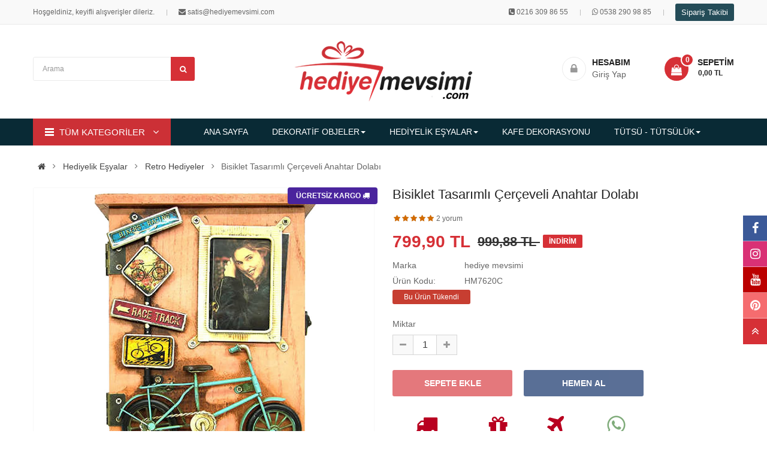

--- FILE ---
content_type: text/html; charset=utf-8
request_url: https://www.hediyemevsimi.com/bisiklet-tasarimli-cerceveli-anahtar-dolabi-hm7620c
body_size: 15009
content:
<!DOCTYPE html><html dir="ltr" lang="tr"><head><meta charset="UTF-8" /><meta http-equiv="X-UA-Compatible" content="IE=edge"><title>Bisiklet Tasarımlı Çerçeveli Anahtar Dolabı / Hediye Mevsimi</title><base href="https://www.hediyemevsimi.com/" /><meta name="viewport" content="width=device-width, initial-scale=1.0" /><meta name="description" content="Üzerinde bisiklet ve fotoğraf çerçevesi bulunan anahtar dolabı ve askılık 31 * 18 * 8 cm boyutlarında ücretsiz kargo ile gönderilmektedir." /><link rel="preload" as="image" href="https://www.hediyemevsimi.com/image/catalog/logo.png" fetchpriority="high" /><meta property="og:title" content="Bisiklet Tasarımlı Çerçeveli Anahtar Dolabı / Hediye Mevsimi" /><meta property="og:description" content="Üzerinde bisiklet ve fotoğraf çerçevesi bulunan anahtar dolabı ve askılık 31 * 18 * 8 cm boyutlarında ücretsiz kargo ile gönderilmektedir." /><meta property="og:site_name" content="Hediye Mevsimi" /><meta property="og:url" content="https://www.hediyemevsimi.com/bisiklet-tasarimli-cerceveli-anahtar-dolabi-hm7620c" /><meta property="og:image" content="https://www.hediyemevsimi.com/image/cache/catalog/hediyelik/HM7620C/bisiklet-tasarimli-cerceveli-anahtar-dolabi-hm7620c-600x315.jpg" /><meta property="og:image:width" content="600" /><meta property="og:image:height" content="315" /><meta property="og:image" content="https://www.hediyemevsimi.com/image/cache/catalog/hediyelik/HM7620C/ev-hediyesi-600x315.jpg" /><meta property="og:image:width" content="600" /><meta property="og:image:height" content="315" /><meta property="og:image" content="https://www.hediyemevsimi.com/image/cache/catalog/hediyelik/HM7620C/dekoratif-askilik-600x315.jpg" /><meta property="og:image:width" content="600" /><meta property="og:image:height" content="315" /><meta property="og:image" content="https://www.hediyemevsimi.com/image/cache/catalog/hediyelik/HM7620C/anahtar-dolabi-600x315.jpg" /><meta property="og:image:width" content="600" /><meta property="og:image:height" content="315" /><meta property="og:image" content="https://www.hediyemevsimi.com/image/cache/catalog/hediyelik/HM7620C/duvar-anahtarligi-600x315.jpg" /><meta property="og:image:width" content="600" /><meta property="og:image:height" content="315" /><meta property="product:price:amount" content="799.90" /><meta property="product:price:currency" content="TRY" /><meta property="og:type" content="product" /><meta property="fb:app_id" content="345363252516857" /><!--[if IE]><meta http-equiv="X-UA-Compatible" content="IE=edge,chrome=1"><![endif]--><link rel="preconnect" href="//connect.facebook.net" /><link rel="preconnect" href="//www.googletagmanager.com" /><link rel="preconnect" href="//googleads.g.doubleclick.net" /><meta name="theme-color" content="#fffefe" /><meta name="msapplication-navbutton-color" content="#fffefe" /><meta name="apple-mobile-web-app-status-bar-style" content="#fffefe" /><link rel="manifest" href="https://www.hediyemevsimi.com/manifest.json" /><link rel="apple-touch-icon" href="image/apple-touch-icon.png" /><meta name="robots" content="max-image-preview:large" /><style>body, #wrapper{font-family:'Roboto', sans-serif}</style><link rel="preload" href="catalog/view/theme/so-emarket//fonts/fontawesome-webfont.woff2" as="font" type="font/woff2" crossorigin="anonymous"/><link rel="preload" href="image/bekleyin.svg" as="image" type="image/svg+xml" /><link rel="preload" href="catalog/view/theme/so-emarket//minify/2fceaf6ac66a096971f5975e42edb780.css" as="style"><link rel="preload" href="catalog/view/theme/so-emarket//minify/96f9201fe4fbf247ca36e581bd4fc1c6.js" as="script"><link rel="preload" href="catalog/view/javascript/jquery/datetimepicker/moment/moment-with-locales.min.js" as="script"><link rel="preload" fetchpriority="high" as="image" href="https://www.hediyemevsimi.com/image/cache/catalog/hediyelik/HM7620C/bisiklet-tasarimli-cerceveli-anahtar-dolabi-hm7620c-850x850.jpg" type="image/jpg" />                     <link rel="stylesheet" href="catalog/view/theme/so-emarket//minify/2fceaf6ac66a096971f5975e42edb780.css">
<script src="catalog/view/theme/so-emarket//minify/96f9201fe4fbf247ca36e581bd4fc1c6.js"></script>
<script src="catalog/view/javascript/jquery/datetimepicker/moment/moment-with-locales.min.js"></script>
 <script async src="https://www.googletagmanager.com/gtag/js?id=GT-T5N2MX3N"></script><!-- Meta Pixel Code -->
<script>!function(f,b,e,v,n,t,s){if(f.fbq)return;n=f.fbq=function(){n.callMethod?n.callMethod.apply(n,arguments):n.queue.push(arguments)};if(!f._fbq)f._fbq=n;n.push=n;n.loaded=!0;n.version='2.0';n.queue=[];t=b.createElement(e);t.async=!0;t.src=v;s=b.getElementsByTagName(e)[0];s.parentNode.insertBefore(t,s)}(window, document,'script','https://connect.facebook.net/en_US/fbevents.js');fbq('init', '4199923403579366');fbq('track', 'PageView');</script><noscript><img height="1" width="1" style="display:none" src="https://www.facebook.com/tr?id=4199923403579366&ev=PageView&noscript=1"/></noscript><script>window.dataLayer = window.dataLayer || [];function gtag(){dataLayer.push(arguments);}gtag('js', new Date());gtag('config', 'GT-T5N2MX3N');</script><link rel="canonical" href="https://www.hediyemevsimi.com/bisiklet-tasarimli-cerceveli-anahtar-dolabi-hm7620c" /><link rel="amphtml" href="https://www.hediyemevsimi.com/amp/bisiklet-tasarimli-cerceveli-anahtar-dolabi-hm7620c" /><link rel="icon" href="https://www.hediyemevsimi.com/image/catalog/cart.png" /></head> <body class="product-product-2832 ltr layout-7"><div id="wrapper" class="wrapper-full banners-effect-8">

		 


<div class="so-pre-loader no-pre-loader"><div class="so-loader-line" id="line-load"></div></div>
<header id="header" class=" variant typeheader-7"><div class="header-top hidden-compact"><div class="container"><div class="row"><div class="header-top-left col-lg-5 col-md-2 col-sm-3 col-xs-4"><ul class="top-link list-inline"><li class="hidden-md hidden-sm hidden-xs welcome-msg">Hoşgeldiniz, keyifli alışverişler dileriz.</li><li class="telephone hidden-xs hidden-sm hidden-md" ><i class="fa fa-envelope"></i> satis@hediyemevsimi.com</li></ul><ul class="top-link list-inline hidden-lg"><li class="account" id="my_account"><a href="https://www.hediyemevsimi.com/hesabim" title="Hesabım " class="btn-xs"><span> HESABIM</span></a></li></ul></ul></div><div class="header-top-right collapsed-block col-lg-7 col-md-10 col-sm-9 col-xs-8"><div class="inner"><ul class="top-link list-inline lang-curr"> <li><i class="fa fa-phone-square"></i> <a href="tel:0216 309 86 55">0216 309 86 55</a></li><li class="hidden-sm hidden-xs"><i class="fa fa-whatsapp"></i> <a rel="noreferrer nofollow" href="https://api.whatsapp.com/send?phone=905382909885" target="_blank">0538 290 98 85</a></li><li><a href="#" data-toggle="modal" data-target="#check-order-status-window" class="btn btn-primary btn-sm takibi">Sipariş Takibi</a></li></ul><ul class="wishlist-comp hidden-md hidden-sm hidden"><li class="compare hidden-xs"><a rel="nofollow" href="https://www.hediyemevsimi.com/urun-karsilastirma"  class="top-link-compare" title="Karşılaştır "><i class="fa fa-refresh"></i></a></li><li class="wishlist-btn hidden-md hidden-sm hidden-xs"><a rel="nofollow" href="https://www.hediyemevsimi.com/alisveris-listem" id="wishlist-total" class="top-link-wishlist" title="Alışveriş Listem (0) "><!-- <i class="fa fa-heart"></i> --> Alışveriş Listem (0) </a></li></ul></div></div></div></div></div><div class="header-middle "><div class="container"><div class="row"><div class="middle1 col-lg-4 col-md-4 col-sm-4 col-xs-3 ust-bosluk"><div class="search-header-w"><div class="icon-search hidden-lg hidden-md"><i class="fa fa-search"></i></div>  <div id="sosearchpro" class="sosearchpro-wrapper so-search "><form method="GET" action="index.php"><div id="search0" class="search input-group form-group"><input class="autosearch-input form-control" type="text" value="" aria-label="Arama" size="50" autocomplete="off" placeholder="Arama" name="search"><span class="input-group-btn"><button type="submit" class="button-search btn btn-default btn-lg" aria-label="Arama" name="submit_search"><i class="fa fa-search"></i> </button></span></div><input type="hidden" name="route" value="product/search"/></form></div>
</div></div><div class="navbar-logo col-lg-4 col-md-4 col-sm-4 col-xs-6"><div class="logo"><a href="https://www.hediyemevsimi.com/"><img class="img-responsive" src="https://www.hediyemevsimi.com/image/catalog/logo.png" width="296" height="103" title="Hediye Mevsimi" alt="Hediye Mevsimi" /></a></div></div><div class="middle3 col-lg-4 col-md-4 col-sm-4 col-xs-3 ust-bosluk"><div class="shopping_cart"> <div id="cart" class="btn-shopping-cart"><a role="button" onclick="javascript:location.href='https://www.hediyemevsimi.com/sepetim'" data-loading-text="Bekleyin... " class="btn-group top_cart dropdown-toggle" data-toggle="dropdown"><div class="shopcart"><span class="icon-c"><i class="fa fa-shopping-bag"></i></span><div class="shopcart-inner"><p class="text-shopping-cart" onclick="javascript:location.href='https://www.hediyemevsimi.com/sepetim'">Sepetim</p><span class="total-shopping-cart cart-total-full"><span class="items_cart">0</span><span class="items_cart2"> item(s)</span><span class="items_carts"> - 0,00 TL </span> </span></div></div></a><ul class="dropdown-menu pull-right shoppingcart-box"><li><p class="text-center empty">Alışveriş sepetin boş! Hemen Alışverişe başla :)</p></li></ul></div></div><ul class="login-w hidden-md hidden-sm hidden-xs"><li class="logout"><i class="fa fa-lock"></i><a rel="nofollow" href="https://www.hediyemevsimi.com/giris"><span><b>Hesabım</b>Giriş Yap</span></a></li></ul></div></div></div></div><div class="header-bottom hidden-compact"><div class="container"><div class="row"><div class="bottom1 menu-vertical col-lg-3 col-md-3">  <div class="responsive megamenu-style-dev"><div class="so-vertical-menu no-gutter"><nav class="navbar-default"><div class=" container-megamenu  container   vertical  "><div id="menuHeading"><div class="megamenuToogle-wrapper"><div class="megamenuToogle-pattern"><div class="container"><div><span></span><span></span><span></span></div>                                                                      TÜM KATEGORİLER                                                                     </div></div></div></div><div class="navbar-header"><button type="button" id="show-verticalmenu" data-toggle="collapse"  class="navbar-toggle"><!-- <span class="icon-bar"></span><span class="icon-bar"></span><span class="icon-bar"></span> --><i class="fa fa-bars"></i><span>                                                                      TÜM KATEGORİLER                                                                     </span></button></div><div class="vertical-wrapper"><span id="remove-verticalmenu" class="fa fa-times"></span><div class="megamenu-pattern"><div class="container"><ul class="megamenu" data-transition="slide" data-animationtime="300"><li class="item-vertical  item-style2 with-sub-menu hover" ><p class="close-menu"></p><a href="https://www.hediyemevsimi.com/hediyelik-dekoratif-objeler" class="clearfix" ><span><strong><i class="fa fa-eye"></i>Dekoratif Objeler</strong></span><b class='fa fa-angle-right' ></b></a><div class="sub-menu" style="width:720px"><div class="content"><div class="row"><div class="col-sm-12"><ul class="subcategory "><li><div class="row"><div class="col-sm-4 hover-menu"><div class="menu"><ul><li><a href="https://www.hediyemevsimi.com/metal-arabalar">Dekoratif Arabalar<b class="fa fa-angle-right"></b></a><ul><li><a href="https://www.hediyemevsimi.com/dekoratif-vosvos-araba-karavan-ve-minibus-hediyeleri">Vosvos Hediyeler</a></li></ul></li><li><a href="https://www.hediyemevsimi.com/dekoratif-biblolar">Dekoratif Biblolar</a></li><li><a href="https://www.hediyemevsimi.com/dekoratif-metal-bisikletler">Dekoratif Bisikletler</a></li><li><a href="https://www.hediyemevsimi.com/dekoratif-dunya-yerkure">Dekoratif Dünya Yerküre</a></li><li><a href="https://www.hediyemevsimi.com/dekoratif-figur-ve-biblo-modelleri">Dekoratif Figür</a></li><li><a href="https://www.hediyemevsimi.com/vintage-metal-dekoratif-gemi-and-tekne-modelleri-denizci-temali-dekorasyon">Dekoratif Gemi - Tekne</a></li></ul></div></div><div class="col-sm-4 hover-menu"><div class="menu"><ul><li><a href="https://www.hediyemevsimi.com/dekoratif-is-makineleri-el-yapimi-metal-endustriyel-modeller">Dekoratif İş Makineleri</a></li><li><a href="https://www.hediyemevsimi.com/dekoratif-itfaiyeci-araclari-hediyeleri">Dekoratif İtfaiye Araçları</a></li><li><a href="https://www.hediyemevsimi.com/kumbaralar">Dekoratif Kumbara</a></li><li><a href="https://www.hediyemevsimi.com/metal-motorsikletler">Dekoratif Motosikletler</a></li><li><a href="https://www.hediyemevsimi.com/dekoratif-scooter-modelleri-vintage-dokunuslarla-evinize-renk-katin">Dekoratif Scooter</a></li><li><a href="https://www.hediyemevsimi.com/vintage-el-yapimi-metal-dekoratif-traktorler">Dekoratif Traktörler</a></li></ul></div></div><div class="col-sm-4 hover-menu"><div class="menu"><ul><li><a href="https://www.hediyemevsimi.com/dekoratif-tramvay-taksim-picasso-modelleri">Dekoratif Tramvay</a></li><li><a href="https://www.hediyemevsimi.com/dekoratif-ucak-modelleri-vintage-metal-kesif-ve-savas-ucaklari">Dekoratif Uçak</a></li><li><a href="https://www.hediyemevsimi.com/masaustu-kalemlik">Masaüstü Kalemlik</a></li><li><a href="https://www.hediyemevsimi.com/dekoratif-bustler">Dekoratif Büstler</a></li><li><a href="https://www.hediyemevsimi.com/anahtar-dolaplari">Anahtar Dolapları</a></li></ul></div></div></div></li></ul></div></div></div></div></li><li class="item-vertical  item-style2 with-sub-menu hover" ><p class="close-menu"></p><a href="https://www.hediyemevsimi.com/hediyelik-esya" class="clearfix" ><span><strong><i class="fa fa-gift"></i>Hediyelik Eşyalar</strong></span><b class='fa fa-angle-right' ></b></a><div class="sub-menu" style="width:720px"><div class="content"><div class="row"><div class="col-sm-12"><ul class="subcategory "><li><div class="row"><div class="col-sm-4 hover-menu"><div class="menu"><ul><li><a href="https://www.hediyemevsimi.com/dus-kapanlari-dream-cacher-ruya-tutucu">Düş Kapanları - Dream Cacher</a></li><li><a href="https://www.hediyemevsimi.com/vintage-temali-el-yapimi-retro-fotograf-cerceveleri-modelleri">Fotoğraf Çerçeveleri</a></li><li><a href="https://www.hediyemevsimi.com/hatira-defteri-modelleri">Hatıra Defterleri</a></li><li><a href="https://www.hediyemevsimi.com/hobi-eglence">Hobi &amp; Eğlence</a></li><li><a href="https://www.hediyemevsimi.com/ilginc-urunler">İlginç Ürünler</a></li><li><a href="https://www.hediyemevsimi.com/kalem-cesitleri-ve-modelleri-en-iyi-markalar-ve-uygun-fiyatlar">Kalem Çeşitleri</a></li><li><a href="https://www.hediyemevsimi.com/kisiye-ozel-hediyeler">Kişiye Özel Hediyeler</a></li></ul></div></div><div class="col-sm-4 hover-menu"><div class="menu"><ul><li><a href="https://www.hediyemevsimi.com/kitap-destekleri">Kitap Destekleri</a></li><li><a href="https://www.hediyemevsimi.com/kostekli-cep-saatleri">Köstekli Cep Saatleri</a></li><li><a href="https://www.hediyemevsimi.com/kum-saatleri">Kum Saatleri</a></li><li><a href="https://www.hediyemevsimi.com/matara-termos">Matara Setleri &amp; Termos</a></li><li><a href="https://www.hediyemevsimi.com/muzikli-kar-kureleri">Müzikli Kar Küreleri</a></li><li><a href="https://www.hediyemevsimi.com/dekoratif-pirinc-objeler-salon-aksesuarlari">Pirinç Objeler ve Aksesuarlar</a></li><li><a href="https://www.hediyemevsimi.com/retro-hediyeler">Retro Hediyeler</a></li></ul></div></div><div class="col-sm-4 hover-menu"><div class="menu"><ul><li><a href="https://www.hediyemevsimi.com/ruzgar-canlari-ve-nazar-boncugu-duvar-susleri">Rüzgar Çanı - Duvar Süsü</a></li><li><a href="https://www.hediyemevsimi.com/shot-bardaklar">Shot Bardaklar</a></li><li><a href="https://www.hediyemevsimi.com/swarovski-tasli-dekoratif-objeler-mucevher-kutusu">Swarovski Taşlı Objeler</a></li><li><a href="https://www.hediyemevsimi.com/tavla-satranc-takimlari">Tavla &amp; Satranç Takımları</a></li><li><a href="https://www.hediyemevsimi.com/ahsap-urunler">Ahşap Ürünler</a></li></ul></div></div></div></li></ul></div></div></div></div></li><li class="item-vertical " ><p class="close-menu"></p> <a href="https://www.hediyemevsimi.com/retro-ve-nostaljik-kafe-dekorasyonu" class="clearfix" ><span><strong><i class="fa fa-gear"></i>Kafe Dekorasyonu</strong></span></a></li><li class="item-vertical  item-style2 with-sub-menu hover" ><p class="close-menu"></p><a href="https://www.hediyemevsimi.com/tutsu-ve-tutsuluk" class="clearfix" ><span><strong><i class="fa fa-magic"></i>HEM Tütsü</strong></span><b class='fa fa-angle-right' ></b></a><div class="sub-menu" style="width:550px"><div class="content"><div class="row"><div class="col-sm-4"><div class="html "></div></div> </div><div class="border"></div><div class="row"><div class="col-sm-12"><ul class="subcategory "><li><div class="row"><div class="col-sm-6 hover-menu"><div class="menu"><ul><li><a href="https://www.hediyemevsimi.com/oud-buhur-ve-buhurdanlik-setleri">Buhur ve Setler</a></li><li><a href="https://www.hediyemevsimi.com/ekonomik-cubuk-tutsuler">Ekonomik Tütsü</a></li><li><a href="https://www.hediyemevsimi.com/geri-akisli-seramik-selale-tutsuluk">Geri Akışlı Şelale Tütsülük</a></li><li><a href="https://www.hediyemevsimi.com/hem-backflow-geri-akis-konik-tutsu">Geri Akışlı Tütsü</a></li><li><a href="https://www.hediyemevsimi.com/hem-precious-sabun-cesitleri">HEM Sabun</a></li><li><a href="https://www.hediyemevsimi.com/hem-cones-konik-tutsuleri">Konik Tütsü</a></li></ul></div></div><div class="col-sm-6 hover-menu"><div class="menu"><ul><li><a href="https://www.hediyemevsimi.com/hem-masala-organik-tutsuler">Masala Tütsü</a></li><li><a href="https://www.hediyemevsimi.com/hem-precious-tutsuler">Organik Dhoop Tütsü</a></li><li><a href="https://www.hediyemevsimi.com/hem-premium-nature-serisi-tutsu">Premium Tütsü</a></li><li><a href="https://www.hediyemevsimi.com/hem-resin-recine-tutsu">Reçine Tütsü</a></li><li><a href="https://www.hediyemevsimi.com/ahsap-seramik-tutsulukler">Tütsülük</a></li></ul></div></div></div></li></ul></div></div></div></div></li><li class="item-vertical " ><p class="close-menu"></p> <a href="https://www.hediyemevsimi.com/buhurdanlik-ve-buhur-yaglari" class="clearfix" ><span><strong><i class="fa fa-snowflake-o"></i>Buhurdanlık ve Yağlar</strong></span></a></li><li class="item-vertical  css-menu with-sub-menu hover" ><p class="close-menu"></p><a href="https://www.hediyemevsimi.com/masa-duvar-saatleri" class="clearfix" ><span><strong><i class="fa fa-clock-o"></i>Masa &amp; Duvar Saatleri</strong></span><b class='fa fa-angle-right' ></b></a><div class="sub-menu" style="width:200px"><div class="content"><div class="row"><div class="col-sm-12"><ul class="subcategory "><li><div class="row"><div class="col-sm-12 hover-menu"><div class="menu"><ul><li><a href="https://www.hediyemevsimi.com/duvar-saatleri">Duvar Saatleri</a></li><li><a href="https://www.hediyemevsimi.com/hareketli-duvar-saatleri">Hareketli Duvar Saatleri</a></li><li><a href="https://www.hediyemevsimi.com/masa-saatleri">Masa Saatleri</a></li><li><a href="https://www.hediyemevsimi.com/calar-saatler">Çalar Saatler</a></li><li><a href="https://www.hediyemevsimi.com/mutfak-saatleri">Mutfak Saatleri</a></li><li><a href="https://www.hediyemevsimi.com/istasyon-saatleri">İstasyon Saatleri</a></li><li><a href="https://www.hediyemevsimi.com/carkli-masa-ve-duvar-saatleri">Çarklı Saatler</a></li></ul></div></div></div></li></ul></div></div></div></div></li><li class="item-vertical " ><p class="close-menu"></p> <a href="https://www.hediyemevsimi.com/nostaljik-hediyeler" class="clearfix" ><span><strong><i class="fa fa-history"></i>Nostaljik Hediyeler</strong></span></a></li><li class="item-vertical " ><p class="close-menu"></p> <a href="https://www.hediyemevsimi.com/vintage-temali-el-yapimi-retro-fotograf-cerceveleri-modelleri" class="clearfix" ><span><strong><i class="fa fa-object-ungroup"></i>Fotoğraf Çerçeveleri</strong></span></a></li><li class="item-vertical " ><p class="close-menu"></p> <a href="https://www.hediyemevsimi.com/gramofon-ve-pikaplar" class="clearfix" ><span><strong><i class="fa fa-music"></i>Gramofon ve Pikaplar</strong></span></a></li><li class="item-vertical " ><p class="close-menu"></p> <a href="https://www.hediyemevsimi.com/kupa-bardak" class="clearfix" ><span><strong><i class="fa fa-coffee"></i>Kupa Bardaklar</strong></span></a></li><li class="item-vertical " ><p class="close-menu"></p> <a href="https://www.hediyemevsimi.com/meditasyon-canlari-tibet-canagi-tongue-drum" class="clearfix" ><span><strong><i class="fa fa-smile-o"></i>Meditasyon Çanları</strong></span></a></li></ul></div></div></div></div></nav></div></div><script type="text/javascript">$(document).ready(function() {var itemver =  15;if(itemver <= $( ".vertical ul.megamenu >li" ).length)$('.vertical ul.megamenu').append('<li class="loadmore"><i class="fa fa-plus-square"></i><span class="more-view"> Tüm Kategoriler</span></li>');$('.horizontal ul.megamenu li.loadmore').remove();var show_itemver = itemver-1 ;$('ul.megamenu > li.item-vertical').each(function(i){if(i>show_itemver){$(this).css('display', 'none');}});$(".megamenu .loadmore").click(function(){if($(this).hasClass('open')){$('ul.megamenu li.item-vertical').each(function(i){if(i>show_itemver){$(this).slideUp(200);$(this).css('display', 'none');}});$(this).removeClass('open');$('.loadmore').html('<i class="fa fa-plus-square"></i><span class="more-view">Tüm Kategoriler</span>');}else{$('ul.megamenu li.item-vertical').each(function(i){if(i>show_itemver){$(this).slideDown(200);}});$(this).addClass('open');$('.loadmore').html('<i class="fa fa-minus-square"></i><span class="more-view">Kapat</span>');}});});
</script>
</div><div class="main-menu col-lg-9 col-md-9">  <div class="responsive megamenu-style-dev"><nav class="navbar-default"><div class=" container-megamenu   horizontal "><div class="navbar-header"><button type="button" id="show-megamenu" aria-label="labelmenu" data-toggle="collapse"  class="navbar-toggle"><span class="icon-bar"></span><span class="icon-bar"></span><span class="icon-bar"></span></button></div><div class="megamenu-wrapper"><span id="remove-megamenu" class="fa fa-times"></span><div class="megamenu-pattern"><div class="container"><ul class="megamenu" data-transition="slide" data-animationtime="500"><li class="home"><a href="https://www.hediyemevsimi.com/"><span><strong>                                                                          ANA SAYFA                                                                          </strong></span></a></li><li class=" item-style1 with-sub-menu hover" ><p class="close-menu"></p><a href="https://www.hediyemevsimi.com/hediyelik-dekoratif-objeler" class="clearfix" ><strong>DEKORATİF OBJELER</strong><b class='caret'></b></a><div class="sub-menu" style="width: 800px"><div class="content"><div class="row"><div class="col-sm-12"><ul class="subcategory subcate-col"><li><div class="row"><div class="col-sm-3 hover-menu"><div class="menu"><ul><li><a href="https://www.hediyemevsimi.com/metal-arabalar">Dekoratif Arabalar</a></li><li><a href="https://www.hediyemevsimi.com/dekoratif-biblolar">Dekoratif Biblolar</a></li><li><a href="https://www.hediyemevsimi.com/dekoratif-metal-bisikletler">Dekoratif Bisikletler</a></li><li><a href="https://www.hediyemevsimi.com/dekoratif-dunya-yerkure">Dekoratif Dünya Yerküre</a></li><li><a href="https://www.hediyemevsimi.com/dekoratif-figur-ve-biblo-modelleri">Dekoratif Figür</a></li></ul></div></div><div class="col-sm-3 hover-menu"><div class="menu"><ul><li><a href="https://www.hediyemevsimi.com/vintage-metal-dekoratif-gemi-and-tekne-modelleri-denizci-temali-dekorasyon">Dekoratif Gemi - Tekne</a></li><li><a href="https://www.hediyemevsimi.com/dekoratif-is-makineleri-el-yapimi-metal-endustriyel-modeller">Dekoratif İş Makineleri</a></li><li><a href="https://www.hediyemevsimi.com/dekoratif-itfaiyeci-araclari-hediyeleri">Dekoratif İtfaiye Araçları</a></li><li><a href="https://www.hediyemevsimi.com/kumbaralar">Dekoratif Kumbara</a></li><li><a href="https://www.hediyemevsimi.com/metal-motorsikletler">Dekoratif Motosikletler</a></li></ul></div></div><div class="col-sm-3 hover-menu"><div class="menu"><ul><li><a href="https://www.hediyemevsimi.com/dekoratif-scooter-modelleri-vintage-dokunuslarla-evinize-renk-katin">Dekoratif Scooter</a></li><li><a href="https://www.hediyemevsimi.com/vintage-el-yapimi-metal-dekoratif-traktorler">Dekoratif Traktörler</a></li><li><a href="https://www.hediyemevsimi.com/dekoratif-tramvay-taksim-picasso-modelleri">Dekoratif Tramvay</a></li><li><a href="https://www.hediyemevsimi.com/dekoratif-ucak-modelleri-vintage-metal-kesif-ve-savas-ucaklari">Dekoratif Uçak</a></li><li><a href="https://www.hediyemevsimi.com/masaustu-kalemlik">Masaüstü Kalemlik</a></li></ul></div></div><div class="col-sm-3 hover-menu"><div class="menu"><ul><li><a href="https://www.hediyemevsimi.com/dekoratif-bustler">Dekoratif Büstler</a></li><li><a href="https://www.hediyemevsimi.com/anahtar-dolaplari">Anahtar Dolapları</a></li></ul></div></div></div></li></ul></div></div></div></div></li><li class=" item-style1 with-sub-menu hover" ><p class="close-menu"></p><a href="https://www.hediyemevsimi.com/hediyelik-esya" class="clearfix" ><strong>HEDİYELİK EŞYALAR</strong><span class="labelNew"></span><b class='caret'></b></a><div class="sub-menu" style="width: 800px"><div class="content"><div class="row"><div class="col-sm-12"><ul class="subcategory subcate-col"><li><div class="row"><div class="col-sm-3 hover-menu"><div class="menu"><ul><li><a href="https://www.hediyemevsimi.com/dus-kapanlari-dream-cacher-ruya-tutucu">Düş Kapanları - Dream Cacher</a></li><li><a href="https://www.hediyemevsimi.com/vintage-temali-el-yapimi-retro-fotograf-cerceveleri-modelleri">Fotoğraf Çerçeveleri</a></li><li><a href="https://www.hediyemevsimi.com/hatira-defteri-modelleri">Hatıra Defterleri</a></li><li><a href="https://www.hediyemevsimi.com/hobi-eglence">Hobi &amp; Eğlence</a></li><li><a href="https://www.hediyemevsimi.com/ilginc-urunler">İlginç Ürünler</a></li></ul></div></div><div class="col-sm-3 hover-menu"><div class="menu"><ul><li><a href="https://www.hediyemevsimi.com/kalem-cesitleri-ve-modelleri-en-iyi-markalar-ve-uygun-fiyatlar">Kalem Çeşitleri</a></li><li><a href="https://www.hediyemevsimi.com/kisiye-ozel-hediyeler">Kişiye Özel Hediyeler</a></li><li><a href="https://www.hediyemevsimi.com/kitap-destekleri">Kitap Destekleri</a></li><li><a href="https://www.hediyemevsimi.com/kostekli-cep-saatleri">Köstekli Cep Saatleri</a></li><li><a href="https://www.hediyemevsimi.com/kum-saatleri">Kum Saatleri</a></li></ul></div></div><div class="col-sm-3 hover-menu"><div class="menu"><ul><li><a href="https://www.hediyemevsimi.com/matara-termos">Matara Setleri &amp; Termos</a></li><li><a href="https://www.hediyemevsimi.com/muzikli-kar-kureleri">Müzikli Kar Küreleri</a></li><li><a href="https://www.hediyemevsimi.com/dekoratif-pirinc-objeler-salon-aksesuarlari">Pirinç Objeler ve Aksesuarlar</a></li><li><a href="https://www.hediyemevsimi.com/retro-hediyeler">Retro Hediyeler</a></li><li><a href="https://www.hediyemevsimi.com/ruzgar-canlari-ve-nazar-boncugu-duvar-susleri">Rüzgar Çanı - Duvar Süsü</a></li></ul></div></div><div class="col-sm-3 hover-menu"><div class="menu"><ul><li><a href="https://www.hediyemevsimi.com/shot-bardaklar">Shot Bardaklar</a></li><li><a href="https://www.hediyemevsimi.com/swarovski-tasli-dekoratif-objeler-mucevher-kutusu">Swarovski Taşlı Objeler</a></li><li><a href="https://www.hediyemevsimi.com/tavla-satranc-takimlari">Tavla &amp; Satranç Takımları</a></li><li><a href="https://www.hediyemevsimi.com/ahsap-urunler">Ahşap Ürünler</a></li></ul></div></div></div></li></ul></div></div></div></div></li><li class=" item-style1" ><p class="close-menu"></p><a href="https://www.hediyemevsimi.com/retro-ve-nostaljik-kafe-dekorasyonu" class="clearfix" ><strong>KAFE DEKORASYONU</strong></a></li><li class=" item-style1 with-sub-menu hover" ><p class="close-menu"></p><a href="https://www.hediyemevsimi.com/tutsu-ve-tutsuluk" class="clearfix" ><strong>TÜTSÜ - TÜTSÜLÜK</strong><b class='caret'></b></a><div class="sub-menu" style="width: 850px"><div class="content"><div class="row"><div class="col-sm-12"><ul class="subcategory "><li><div class="row"><div class="col-sm-3 hover-menu"><div class="menu"><ul><li><a href="https://www.hediyemevsimi.com/oud-buhur-ve-buhurdanlik-setleri">Buhur ve Setler</a></li><li><a href="https://www.hediyemevsimi.com/ekonomik-cubuk-tutsuler">Ekonomik Tütsü</a></li><li><a href="https://www.hediyemevsimi.com/geri-akisli-seramik-selale-tutsuluk">Geri Akışlı Şelale Tütsülük</a></li></ul></div></div><div class="col-sm-3 hover-menu"><div class="menu"><ul><li><a href="https://www.hediyemevsimi.com/hem-backflow-geri-akis-konik-tutsu">Geri Akışlı Tütsü</a></li><li><a href="https://www.hediyemevsimi.com/hem-precious-sabun-cesitleri">HEM Sabun</a></li><li><a href="https://www.hediyemevsimi.com/hem-cones-konik-tutsuleri">Konik Tütsü</a></li></ul></div></div><div class="col-sm-3 hover-menu"><div class="menu"><ul><li><a href="https://www.hediyemevsimi.com/hem-masala-organik-tutsuler">Masala Tütsü</a></li><li><a href="https://www.hediyemevsimi.com/hem-precious-tutsuler">Organik Dhoop Tütsü</a></li><li><a href="https://www.hediyemevsimi.com/hem-premium-nature-serisi-tutsu">Premium Tütsü</a></li></ul></div></div><div class="col-sm-3 hover-menu"><div class="menu"><ul><li><a href="https://www.hediyemevsimi.com/hem-resin-recine-tutsu">Reçine Tütsü</a></li><li><a href="https://www.hediyemevsimi.com/ahsap-seramik-tutsulukler">Tütsülük</a></li></ul></div></div></div></li></ul></div></div></div></div></li></ul></div></div></div></div></nav></div>
</div></div></div></div></header><script type="application/ld+json">{"@context":"https://schema.org","@type":"Organization","name":"Hediye Mevsimi","legalName":"Hediye Mevsimi","alternatename":"hediyemevsimi.com","url":"https://www.hediyemevsimi.com","sameAs":["https://www.instagram.com/hediyemevsimi","https://www.facebook.com/hediyemevsimi","https://www.youtube.com/@hediyemevsimi7239","https://tr.pinterest.com/hediyemevsimi","https://www.linkedin.com/company/hediye-mevsimi"],"logo":"https://www.hediyemevsimi.com/image/catalog/logo.png","description":"Hediye Mevsimi hediyelik eşyalar, tütsü, kişiye özel hediye, dekoratif arabalar, vintage obje vs ihtiyacınızı uygun koşullar ile size sunmak üzere tasarlandı.","taxID":"0070350801","address":{"@type":"PostalAddress","addressLocality":"İstanbul","streetAddress":"Cumhuriyet Mahallesi Meryem Sokak No: 7 Yakacık / Kartal","addressRegion":"İstanbul","postalCode":"34876","addressCountry":"TR"},"paymentAccepted":["CreditCard","DebitCard","BankTransfer"],"currenciesAccepted":"TRY","areaServed":{"@type":"Country","name":"Türkiye"},"contactPoint":{"contactType":"Customer Support","email":"satis@hediyemevsimi.com","telephone":"+9-0216-309-86-55"},"hasMerchantReturnPolicy":{"@type":"MerchantReturnPolicy","applicableCountry":"TR","returnPolicyCountry":"TR","returnPolicyCategory":"https://schema.org/MerchantReturnFiniteReturnWindow","merchantReturnDays":14,"returnMethod":"https://schema.org/ReturnByMail","returnFees":"https://schema.org/FreeReturn","refundType":"https://schema.org/FullRefund"},"potentialAction":{"@type":"SearchAction","target":{"@type":"EntryPoint","urlTemplate":"https://www.hediyemevsimi.com/index.php?route=product/search&search={search_term_string}"},"query-input":"required name=search_term_string"}}</script><div id="socialLogin"></div>
<div class="modal fade in" id="so_sociallogin" tabindex="-1" role="dialog" aria-hidden="true"> <div class="modal-dialog block-popup-login"> <span class="close close-login fa fa-times-circle" data-dismiss="modal"></span> <div class="tt_popup_login"><strong>Giriş veya Kayıt</strong></div><div class="block-content"><div class=" col-reg registered-account"><div class="block-content"><form class="form form-login" action="https://www.hediyemevsimi.com/giris" method="post" id="login-form"><fieldset class="fieldset login" data-hasrequired="* Required Fields"><div class="field email required email-input"><div class="control"><input name="email" value="" autocomplete="off" id="email" type="email" class="input-text" title="Email" placeholder="E-Mail Adresiniz"/> </div></div><div class="field password required pass-input"> <div class="control"> <input name="password" type="password" autocomplete="off" class="input-text" id="pass" title="Password" placeholder="Şifreniz"/> </div></div><div class="secondary ft-link-p"><a class="action remind" href="https://www.hediyemevsimi.com/sifremi-unuttum"><span>Parolanızı mı unuttunuz?</span></a></div><div class="actions-toolbar"> <div class="primary"><button type="submit" class="action login primary" name="send" id="send2"><span>GİRİŞ YAP</span></button></div></div></fieldset> </form> </div></div><div class="col-reg login-customer"> <span>YENİ ÜYELİK</span> <p class="note-reg">Kayıt ücretsiz ve kolaydır.</p><ul class="list-log"> <li>Hızlı ödeme</li><li>Birden fazla gönderim adresi kaydet</li><li>Sipariş geçmişi görüntüleme ve izleme</li></ul> <a class="btn-reg-popup" title="Kayıt Ol" href="https://www.hediyemevsimi.com/hesap-olustur">Hesap oluştur</a> </div><div style="clear:both;"></div></div></div></div>
<script type="text/javascript">jQuery(document).ready(function($) { var $window = $(window); function checkWidth() { var windowsize = $window.width(); if (windowsize > 767) { $('a[href*="giris"]').click(function (e) { e.preventDefault();$('#so_sociallogin').css({'background-color': 'rgba(0,0,0,0.5)'}); $("#so_sociallogin").modal('show');}); } } checkWidth(); $(window).resize(checkWidth);});</script>
<div class="breadcrumbs"><div class="container"><ol vocab="https://schema.org/" typeof="BreadcrumbList" class="breadcrumb">
														<li property="itemListElement" typeof="ListItem">
<a href="https://www.hediyemevsimi.com/" property="item" typeof="WebPage" title="Hediye Mevsimi"><span><i class="fa fa-home"></i></span></a>
<meta property="name" content="Hediye Mevsimi" />
<meta property="position" content="1" />

</li>
									<li property="itemListElement" typeof="ListItem">
<a href="https://www.hediyemevsimi.com/hediyelik-esya" property="item" typeof="WebPage"><span property="name">Hediyelik Eşyalar</span></a>
<meta property="position" content="2" />

</li>
									<li property="itemListElement" typeof="ListItem">
<a href="https://www.hediyemevsimi.com/retro-hediyeler" property="item" typeof="WebPage"><span property="name">Retro Hediyeler</span></a>
<meta property="position" content="3" />

</li>
										<li property="itemListElement" typeof="ListItem"><link href="https://www.hediyemevsimi.com/bisiklet-tasarimli-cerceveli-anahtar-dolabi-hm7620c" property="item" typeof="WebPage" /><span property="name">Bisiklet Tasarımlı Çerçeveli Anahtar Dolabı</span><meta property="position" content="4" /></li>
			</ol></div></div>

 
<div class="content-main container product-detail " itemscope itemtype="http://schema.org/Product">
<div class="row">

<div id="content" class="product-view col-sm-12"> 
<div class="content-product-mainheader"> 
<div class="row">
<div class="content-product-left col-md-6 col-sm-12 col-xs-12">
<span class="label-product kargolabel">
ÜCRETSİZ KARGO <i class="fa fa-truck"></i>
</span>
<div class="large-image"><img itemprop="image" class="product-image-zoom lazyload" data-sizes="568" src="[data-uri]" data-src="https://www.hediyemevsimi.com/image/cache/catalog/hediyelik/HM7620C/bisiklet-tasarimli-cerceveli-anahtar-dolabi-hm7620c-850x850.jpg" width="568" height="568" data-zoom-image="https://www.hediyemevsimi.com/image/cache/catalog/hediyelik/HM7620C/bisiklet-tasarimli-cerceveli-anahtar-dolabi-hm7620c-850x850.jpg" title="Bisiklet Tasarımlı Çerçeveli Anahtar Dolabı" alt="Bisiklet Tasarımlı Çerçeveli Anahtar Dolabı" /><meta itemprop="image" content="https://www.hediyemevsimi.com/image/cache/catalog/hediyelik/HM7620C/bisiklet-tasarimli-cerceveli-anahtar-dolabi-hm7620c-850x850.jpg" /></div><div id="thumb-slider" class="full_slider  contentslider" data-rtl="no" data-autoplay="no"  data-pagination="no" data-delay="4" data-speed="0.6" data-margin="10"  data-items_column0="5" data-items_column1="3" data-items_column2="5" data-items_column3="3" data-items_column4="3" data-arrows="yes" data-lazyload="yes" data-loop="no" data-hoverpause="yes">
<div class="image-additional"><a role="button" data-index="0" class="img thumbnail" data-image="https://www.hediyemevsimi.com/image/cache/catalog/hediyelik/HM7620C/bisiklet-tasarimli-cerceveli-anahtar-dolabi-hm7620c-850x850.jpg" width="568" height="568" title="Bisiklet Tasarımlı Çerçeveli Anahtar Dolabı"><img class="lazyload" data-sizes="auto" src="image/bekleyin.svg" data-src="https://www.hediyemevsimi.com/image/cache/catalog/hediyelik/HM7620C/bisiklet-tasarimli-cerceveli-anahtar-dolabi-hm7620c-150x150.jpg" width="104" height="104" title="Bisiklet Tasarımlı Çerçeveli Anahtar Dolabı" alt="Bisiklet Tasarımlı Çerçeveli Anahtar Dolabı" />
</a></div><div class="image-additional"><a role="button" data-index="1" class="img thumbnail" data-image="https://www.hediyemevsimi.com/image/cache/catalog/hediyelik/HM7620C/ev-hediyesi-850x850.jpg" width="568" height="568" title="Bisiklet Tasarımlı Çerçeveli Anahtar Dolabı"><img class="lazyload" data-sizes="auto" src="image/bekleyin.svg" data-src="https://www.hediyemevsimi.com/image/cache/catalog/hediyelik/HM7620C/ev-hediyesi-270x270.jpg" width="104" height="104" title="Bisiklet Tasarımlı Çerçeveli Anahtar Dolabı" alt="Bisiklet Tasarımlı Çerçeveli Anahtar Dolabı" />
</a></div><div class="image-additional"><a role="button" data-index="2" class="img thumbnail" data-image="https://www.hediyemevsimi.com/image/cache/catalog/hediyelik/HM7620C/dekoratif-askilik-850x850.jpg" width="568" height="568" title="Bisiklet Tasarımlı Çerçeveli Anahtar Dolabı"><img class="lazyload" data-sizes="auto" src="image/bekleyin.svg" data-src="https://www.hediyemevsimi.com/image/cache/catalog/hediyelik/HM7620C/dekoratif-askilik-270x270.jpg" width="104" height="104" title="Bisiklet Tasarımlı Çerçeveli Anahtar Dolabı" alt="Bisiklet Tasarımlı Çerçeveli Anahtar Dolabı" />
</a></div><div class="image-additional"><a role="button" data-index="3" class="img thumbnail" data-image="https://www.hediyemevsimi.com/image/cache/catalog/hediyelik/HM7620C/anahtar-dolabi-850x850.jpg" width="568" height="568" title="Bisiklet Tasarımlı Çerçeveli Anahtar Dolabı"><img class="lazyload" data-sizes="auto" src="image/bekleyin.svg" data-src="https://www.hediyemevsimi.com/image/cache/catalog/hediyelik/HM7620C/anahtar-dolabi-270x270.jpg" width="104" height="104" title="Bisiklet Tasarımlı Çerçeveli Anahtar Dolabı" alt="Bisiklet Tasarımlı Çerçeveli Anahtar Dolabı" />
</a></div><div class="image-additional"><a role="button" data-index="4" class="img thumbnail" data-image="https://www.hediyemevsimi.com/image/cache/catalog/hediyelik/HM7620C/duvar-anahtarligi-850x850.jpg" width="568" height="568" title="Bisiklet Tasarımlı Çerçeveli Anahtar Dolabı"><img class="lazyload" data-sizes="auto" src="image/bekleyin.svg" data-src="https://www.hediyemevsimi.com/image/cache/catalog/hediyelik/HM7620C/duvar-anahtarligi-270x270.jpg" width="104" height="104" title="Bisiklet Tasarımlı Çerçeveli Anahtar Dolabı" alt="Bisiklet Tasarımlı Çerçeveli Anahtar Dolabı" />
</a></div></ul></div><script type="text/javascript"><!--
$(document).ready(function() {
var zoomCollection = '.large-image img';
$( zoomCollection ).elevateZoom({
//value zoomType (window,inner,lens)
zoomType: "inner",
lensSize:'250',
easing:false,
scrollZoom : true,
gallery:'thumb-slider',
cursor: 'pointer',
galleryActiveClass: "active",
});
$(zoomCollection).bind('touchstart', function(){
$(zoomCollection).unbind('touchmove');
});
$('.large-image img').magnificPopup({
items: [
{src: 'https://www.hediyemevsimi.com/image/cache/catalog/hediyelik/HM7620C/bisiklet-tasarimli-cerceveli-anahtar-dolabi-hm7620c-850x850.jpg'},
{src: 'https://www.hediyemevsimi.com/image/cache/catalog/hediyelik/HM7620C/ev-hediyesi-850x850.jpg'},
{src: 'https://www.hediyemevsimi.com/image/cache/catalog/hediyelik/HM7620C/dekoratif-askilik-850x850.jpg'},
{src: 'https://www.hediyemevsimi.com/image/cache/catalog/hediyelik/HM7620C/anahtar-dolabi-850x850.jpg'},
{src: 'https://www.hediyemevsimi.com/image/cache/catalog/hediyelik/HM7620C/duvar-anahtarligi-850x850.jpg'},
],
gallery: { enabled: true, preload: [0,2] },
type: 'image',
mainClass: 'mfp-fade',
callbacks: {
open: function() {
var activeIndex = parseInt($('#thumb-slider .img.active').attr('data-index'));
var magnificPopup = $.magnificPopup.instance;
magnificPopup.goTo(activeIndex);
}
}
});
});
//--></script>
</div>
<div class="content-product-right col-md-6 col-sm-12 col-xs-12">
<div class="title-product">
 <h1 itemprop="name">Bisiklet Tasarımlı Çerçeveli Anahtar Dolabı</h1>
</div>
<div class="box-review"  itemprop="aggregateRating" itemscope itemtype="http://schema.org/AggregateRating">
<meta itemprop="ratingValue" content="5">
<meta itemprop="ratingCount" content="2">
<meta itemprop="reviewCount" content="2">
<div class="rating">
<div class="rating-box">
<span class="fa fa-stack"><i class="fa fa-star fa-stack-1x"></i><i class="fa fa-star-o fa-stack-1x"></i></span><span class="fa fa-stack"><i class="fa fa-star fa-stack-1x"></i><i class="fa fa-star-o fa-stack-1x"></i></span><span class="fa fa-stack"><i class="fa fa-star fa-stack-1x"></i><i class="fa fa-star-o fa-stack-1x"></i></span><span class="fa fa-stack"><i class="fa fa-star fa-stack-1x"></i><i class="fa fa-star-o fa-stack-1x"></i></span><span class="fa fa-stack"><i class="fa fa-star fa-stack-1x"></i><i class="fa fa-star-o fa-stack-1x"></i></span></div>
</div>
<a class="reviews_button" aria-label="Yorumlar" href="#" onclick="$('a[href=\'#tab-review\']').trigger('click'); return false;">2 yorum</a>
</div>

								
<div class="product_page_price price" itemprop="offers" itemscope itemtype="http://schema.org/Offer">
<link itemprop="availability" href="http://schema.org/OutOfStock" />
<div itemprop="hasMerchantReturnPolicy" itemtype="https://schema.org/MerchantReturnPolicy" itemscope>
<meta itemprop="applicableCountry" content="TR" />
<meta itemprop="merchantReturnDays" content="14" />
<meta itemprop="merchantReturnLink" content="https://www.hediyemevsimi.com/urun-iade" />
<meta itemprop="returnMethod" content="https://schema.org/ReturnByMail" />
<meta itemprop="returnFees" content="https://schema.org/FreeReturn" />
<meta itemprop="returnPolicyCategory" content="https://schema.org/MerchantReturnFiniteReturnWindow" />
</div>
<span class="price-new">
<span itemprop="price" content="799.90" id="price-old">799,90 TL</span>
<meta itemprop="priceCurrency" content="TRY" />
<time itemprop="priceValidUntil" datetime="2025-11-05"></time>
<meta itemprop="url" content="https://www.hediyemevsimi.com/bisiklet-tasarimli-cerceveli-anahtar-dolabi-hm7620c" />
</span>
<span class="price-old" id="price-old"> 
999,88 TL
   </span>
   <span class="label-product label-sale">
İNDİRİM
</span>
<div itemprop="shippingDetails" itemtype="https://schema.org/OfferShippingDetails" itemscope>
<div itemprop="shippingRate" itemtype="https://schema.org/MonetaryAmount" itemscope>
<meta itemprop="value" content="0" />
<meta itemprop="currency" content="TRY" />
</div>
<div itemprop="shippingDestination" itemtype="https://schema.org/DefinedRegion" itemscope>
<meta itemprop="addressCountry" content="TR" />
</div>
<div itemprop="deliveryTime" itemtype="https://schema.org/ShippingDeliveryTime" itemscope>
<div itemprop="handlingTime" itemtype="https://schema.org/QuantitativeValue" itemscope>
<meta itemprop="minValue" content="0" />
<meta itemprop="maxValue" content="1" />
<meta itemprop="unitCode" content="DAY" />
</div>
<div itemprop="transitTime" itemtype="https://schema.org/QuantitativeValue" itemscope>
<meta itemprop="minValue" content="1" />
<meta itemprop="maxValue" content="2" />
<meta itemprop="unitCode" content="DAY" />
</div>
</div>
</div>
 
</div>
 
<div class="product-box-desc">
<div class="inner-box-desc">
<div class="brand" itemprop="brand" itemscope itemtype="http://schema.org/Brand">
<span>Marka</span><span itemprop="name">hediye mevsimi</span></div>
<div class="model"><span>Ürün Kodu:</span>HM7620C</div>
<meta itemprop="model" content="C0267" />
<meta itemprop="sku" content="8680121588742" />
<meta itemprop="mpn" content="HM7620C" />
<meta itemprop="productID" content="2832" />
<meta itemprop="itemCondition" content="http://schema.org/NewCondition" />
 
<div class="stock label label-danger tukendi-pad"><span>Bu Ürün Tükendi</span></div>
 
</div>
</div>
 <div id="product">
<div class="box-cart clearfix form-group">
<div class="form-group box-info-product">
<div class="option quantity">
<label class="control-label" for="input-quantity">Miktar</label>
<div class="input-group quantity-control">
<span class="input-group-addon product_quantity_down fa fa-minus"></span>
<input class="form-control" aria-label="Adet" type="text" name="quantity" value="1" id="input-quantity" />
<input type="hidden" name="product_id" value="2832" />  
<span class="input-group-addon product_quantity_up fa fa-plus"></span>
</div>
</div>
<div class="detail-action">
<div class="cart">
<input type="button" value="Sepete Ekle" data-loading-text="Bekleyin..." id="button-cart" class="btn btn-mega" disabled/>
<input type="button"  value="HEMEN AL" data-loading-text="Bekleyin..." id="button-checkout" class="btn btn-checkout" disabled/>
</div>
</div>
<ul class="aciklamalar">

<li class="listyle"><i class="fa fa-truck mavi"></i><br /><span class="kirmizi"><strong>ÜCRETSİZ KARGO</strong></span></li>
<li class="listyle"><i class="fa fa-gift mavi"></i><br /><span><strong>ÜCRETSİZ<br />HEDİYE PAKETİ</strong></span></li>
<li class="listyle"><i class="fa fa-plane mavi"></i><br /><span><strong>AYNI GÜN <br />KARGO</strong></span></li>
<li class="listyle"><i class="fa fa-whatsapp mavi"></i><br /><span><strong>Whatsapp Sipariş</strong><br /><a rel="noreferrer nofollow" href="https://api.whatsapp.com/send?phone=905382909885&text=Merhaba, HM7620C kodlu ürün hakkında bilgi almak istiyorum!" rel="noreferrer" title="Whatsapp" target="_blank">0538 290 98 85</a></span></li></ul>
</div>
<div class="clearfix"></div>
</div>

</div>

</div>
</div>
</div>

<div class="content-product-maintop form-group clearfix mt45">
<div id="so-groups" class="right so-groups-sticky hidden-xs" style="top:50%"><a class="face" rel="noreferrer nofollow" href="https://www.facebook.com/hediyemevsimi" target="_blank" title="Hediye Mevsimi Facebook"><span>Facebook</span><i class="fa fa-facebook"></i></a><a class="insta" rel="noreferrer nofollow" href="https://www.instagram.com/hediyemevsimi/" target="_blank" title="Instagram"><span>Instagram</span><i class="fa fa-instagram"></i></a><a class="tube" rel="noreferrer nofollow" href="https://www.youtube.com/@hediyemevsimi7239" target="_blank" title="Youtube"><span>Youtube</span><i class="fa fa-youtube"></i></a><a class="pins" rel="noreferrer nofollow" href="https://tr.pinterest.com/hediyemevsimi/" target="_blank" title="Pinterest"><span>Pinterest</span><i class="fa fa-pinterest"></i></a><a class="sticky-backtop" aria-label="Yukarı Çık" data-target="scroll" data-scroll="html" href="#"><span>Yukarı Çık</span><i class="fa fa-angle-double-up"></i></a></div>
<script type="text/javascript" defer>function _SoQuickView(){var windowWidth = window.innerWidth || document.documentElement.clientWidth;if (windowWidth > 1200 ) {var $item_class = $('.so-quickview');if ($item_class.length > 0) {for (var i = 0; i < $item_class.length; i++) {if($($item_class[i]).find('.quickview_handler').length <= 0){var $product_id = $($item_class[i]).find('a', $(this)).attr('data-product');if($.isNumeric($product_id) ){var _quickviewbutton = "<a class='visible-lg btn-button quickview quickview_handler' href='https://www.hediyemevsimi.com/goruntule?product_id="+$product_id+"' title=\"İncele\" data-title =\"İncele\" data-fancybox-type=\"iframe\" ><i class=\"fa fa-eye\"></i><span>İncele</span></a>";
$($item_class[i]).append(_quickviewbutton);}}}}}}jQuery(document).ready(function ($) {_SoQuickView();var hasTooltip = $("[data-toggle='tooltip']").tooltip({container: 'body'});hasTooltip.on('click', function () {$(this).tooltip('hide')});});</script>

</div>
<div class="content-product-mainbody clearfix row">

<div class="content-product-content col-sm-12">
<div class="content-product-midde clearfix">
 <div class="producttab ">
<div class="tabsslider   horizontal-tabs  col-xs-12">
<ul class="nav nav-tabs font-sn">
<li class="active"><a data-toggle="tab" href="#tab-description">Açıklama</a></li>

 
<li><a href="#tab-review" data-toggle="tab">Yorumlar (2)</a></li>





</ul>
<div class="tab-content  col-xs-12">
<div class="tab-pane active" id="tab-description">

<div itemprop="description" id="collapse-description" class="desc-collapse showup">
<p>Ürün Boyutu: 31 * 8 * 18 cm<br></p><p>Ahşap ve metalden üretilmiştir.</p><p>

</p>
</div>

</div>
<div class="tab-pane" id="tab-review"><form class="form-horizontal" id="form-review"><div id="review"></div><h3>Yorum Yap</h3><div class="form-group required"><div class="col-sm-12"><label class="control-label" for="input-name">Adınız:</label><input type="text" name="name" value="" id="input-name" class="form-control"/></div></div><div class="form-group required"><div class="col-sm-12"><label class="control-label" for="input-review">Yorumunuz:</label><textarea name="text" rows="5" id="input-review" class="form-control"></textarea><div class="help-block"><span style="color: #FF0000;">Not:</span> HTML'ye dönüştürülmez!</div></div></div><div class="form-group required"><div class="col-sm-12"><label class="control-label">Oylama:</label>&nbsp;&nbsp;&nbsp;Kötü&nbsp;<input type="radio" name="rating" value="1"/>&nbsp;<input type="radio" name="rating" value="2"/>&nbsp;<input type="radio" name="rating" value="3"/>&nbsp;<input type="radio" name="rating" value="4"/>&nbsp;<input type="radio" name="rating" value="5"/>&nbsp;İyi</div></div><div class="pull-right"><button type="button" id="button-review" data-loading-text="Bekleyin..." class="btn btn-primary">Devam</button></div></form></div></div>
</div>
</div>
</div>






</div>
</div>
</div>
  </div>
</div>
<script type="text/javascript">
<!--
$('select[name=\'recurring_id\'], input[name="quantity"]').change(function(){
$.ajax({
url: 'index.php?route=product/product/getRecurringDescription',
type: 'post',
data: $('input[name=\'product_id\'], input[name=\'quantity\'], select[name=\'recurring_id\']'),
dataType: 'json',
beforeSend: function() {
$('#recurring-description').html('');
},
success: function(json) {
$('.alert-dismissible, .text-danger').remove();

if (json['success']) {
$('#recurring-description').html(json['success']);
}
}
});
});
//--></script>
<script type="text/javascript"><!--
$('#button-cart').on('click', function() {
$.ajax({
url: 'index.php?route=extension/soconfig/cart/add',
type: 'post',
data: $('#product input[type=\'text\'], #product input[type=\'hidden\'], #product input[type=\'radio\']:checked, #product input[type=\'checkbox\']:checked, #product select, #product textarea'),
dataType: 'json',
beforeSend: function() {
$('#button-cart').button('loading');
},
complete: function() {
$('#button-cart').button('reset');
},
success: function(json) {
$('.alert').remove();
$('.text-danger').remove();
$('.form-group').removeClass('has-error');
if (json['error']) {
if (json['error']['option']) {
for (i in json['error']['option']) {
var element = $('#input-option' + i.replace('_', '-'));
if (element.parent().hasClass('input-group')) {
element.parent().after('<div class="text-danger">' + json['error']['option'][i] + '</div>');
} else {
element.after('<div class="text-danger">' + json['error']['option'][i] + '</div>');
}
}
}
if (json['error']['recurring']) {
$('select[name=\'recurring_id\']').after('<div class="text-danger">' + json['error']['recurring'] + '</div>');
}
$('.text-danger').parent().addClass('has-error');
}
if (json['success']) {
$('.text-danger').remove();
$('#previewModal').modal('show'); 
$('#previewModal .modal-body').load('index.php?route=extension/soconfig/cart/info&product_id='+ 2832);
$('#cart  .total-shopping-cart ').html(json['total'] );
$('#cart > ul').load('index.php?route=common/cart/info ul li');
$('.so-groups-sticky .popup-mycart .popup-content').load('index.php?route=extension/module/so_tools/info .popup-content .cart-header');
}
},
error: function(xhr, ajaxOptions, thrownError) {
alert(thrownError + "\r\n" + xhr.statusText + "\r\n" + xhr.responseText);
}
});
});
$('#button-checkout').on('click', function() {
$.ajax({
url: 'index.php?route=checkout/cart/add',
type: 'post',
data: $('#product input[type=\'text\'], #product input[type=\'hidden\'], #product input[type=\'radio\']:checked, #product input[type=\'checkbox\']:checked, #product select, #product textarea'),
dataType: 'json',
beforeSend: function() {
$('#button-checkout').button('loading');
},
complete: function() {
$('#button-checkout').button('reset');
},
success: function(json) {
$('.alert').remove();
$('.text-danger').remove();
$('.form-group').removeClass('has-error');
if (json['error']) {
if (json['error']['option']) {
for (i in json['error']['option']) {
var element = $('#input-option' + i.replace('_', '-'));
if (element.parent().hasClass('input-group')) {
element.parent().after('<div class="text-danger">' + json['error']['option'][i] + '</div>');
} else {
element.after('<div class="text-danger">' + json['error']['option'][i] + '</div>');
}
}
}
if (json['error']['recurring']) {
$('select[name=\'recurring_id\']').after('<div class="text-danger">' + json['error']['recurring'] + '</div>');
}
$('.text-danger').parent().addClass('has-error');
}
if (json['success']) {
$('.text-danger').remove();
$('#cart  .total-shopping-cart ').html(json['total'] );
 window.location.href = "index.php?route=checkout/checkout";
}
},
error: function(xhr, ajaxOptions, thrownError) {
alert(thrownError + "\r\n" + xhr.statusText + "\r\n" + xhr.responseText);
}
});
});
//--></script> 
<script type="text/javascript"><!--
$('.date').datetimepicker({
language: document.cookie.match(new RegExp('language=([^;]+)'))[1],
pickTime: false
});
$('.datetime').datetimepicker({
language: document.cookie.match(new RegExp('language=([^;]+)'))[1],
pickDate: true,
pickTime: true
});

$('.time').datetimepicker({
language: document.cookie.match(new RegExp('language=([^;]+)'))[1],
pickDate: false
});
$('button[id^=\'button-upload\']').on('click', function() {
var node = this;
$('#form-upload').remove();
$('body').prepend('<form enctype="multipart/form-data" id="form-upload" style="display: none;"><input type="file" name="file" /></form>');
$('#form-upload input[name=\'file\']').trigger('click');
if (typeof timer != 'undefined') {
clearInterval(timer);
}
timer = setInterval(function() {
if ($('#form-upload input[name=\'file\']').val() != '') {
clearInterval(timer);
$.ajax({
url: 'index.php?route=tool/upload',
type: 'post',
dataType: 'json',
data: new FormData($('#form-upload')[0]),
cache: false,
contentType: false,
processData: false,
beforeSend: function() {
$(node).button('loading');
},
complete: function() {
$(node).button('reset');
},
success: function(json) {
$('.text-danger').remove();
if (json['error']) {
$(node).parent().find('input').after('<div class="text-danger">' + json['error'] + '</div>');
}
if (json['success']) {
alert(json['success']);
$(node).parent().find('input').val(json['code']);
}
},
error: function(xhr, ajaxOptions, thrownError) {
alert(thrownError + "\r\n" + xhr.statusText + "\r\n" + xhr.responseText);
}
});
}
}, 500);
});
//--></script> 
<script type="text/javascript"><!--
$('#review').delegate('.pagination a', 'click', function(e) {
e.preventDefault();
$('#review').fadeOut('slow');
$('#review').load(this.href);
$('#review').fadeIn('slow');
});
$('#review').load('index.php?route=product/product/review&product_id=2832');
$('#button-review').on('click', function() {
$.ajax({
url: 'index.php?route=product/product/write&product_id=2832',
type: 'post',
dataType: 'json',
data: $("#form-review").serialize(),
beforeSend: function() {
$('#button-review').button('loading');
},
complete: function() {
$('#button-review').button('reset');
},
success: function(json) {
$('.alert-dismissible').remove();
if (json['error']) {
$('#review').after('<div class="alert alert-danger alert-dismissible"><i class="fa fa-exclamation-circle"></i> ' + json['error'] + '</div>');
}
if (json['success']) {
$('#review').after('<div class="alert alert-success alert-dismissible"><i class="fa fa-check-circle"></i> ' + json['success'] + '</div>');

$('input[name=\'name\']').val('');
$('textarea[name=\'text\']').val('');
$('input[name=\'rating\']:checked').prop('checked', false);
}
}
});
});
//--></script>
<script type="text/javascript"><!--
$(document).ready(function() {

// Initialize the sticky scrolling on an item 
sidebar_sticky = 'disable';

if(sidebar_sticky=='left'){
$(".left_column").stick_in_parent({
offset_top: 10,
bottoming   : true
});
}else if (sidebar_sticky=='right'){
$(".right_column").stick_in_parent({
offset_top: 10,
bottoming   : true
});
}else if (sidebar_sticky=='all'){
$(".content-aside").stick_in_parent({
offset_top: 10,
bottoming   : true
});
}
$("#thumb-slider .image-additional").each(function() {
$(this).find("[data-index='0']").addClass('active');
});
$('.product-options li.radio').click(function(){
$(this).addClass(function() {
if($(this).hasClass("active")) return "";
return "active";
});
$(this).siblings("li").removeClass("active");
$(this).parent().find('.selected-option').html('<span class="label label-success">'+ $(this).find('img').data('original-title') +'</span>');
})
});
//--></script>
<script type="text/javascript">
var ajax_price=function(){$.ajax({type:"POST",url:"index.php?route=extension/soconfig/liveprice/index",data:$(".product-detail input[type='text'], .product-detail input[type='hidden'], .product-detail input[type='radio']:checked, .product-detail input[type='checkbox']:checked, .product-detail select, .product-detail textarea"),dataType:"json",success:function(e){e.success&&(change_price("#price-special",e.new_price.special),change_price("#price-tax",e.new_price.tax),change_price("#price-old",e.new_price.price))}})},change_price=function(e,t){$(e).html(t)};$(".product-detail input[type='text'], .product-detail input[type='hidden'], .product-detail input[type='radio'], .product-detail input[type='checkbox'], .product-detail select, .product-detail textarea, .product-detail input[name='quantity']").on("change",function(){ajax_price()});
</script>
<div class="modal" id="check-order-status-window" tabindex="-1" role="dialog" aria-hidden="true">
<div class="modal-dialog">
<div class="modal-content">
<div class="modal-header">
<button type="button" class="close" data-dismiss="modal" aria-label="Close"><span aria-hidden="true">&times;</span></button>
<h4 class="modal-title">Sipariş Takibi</h4>
</div>
<div class="modal-body">
<div class="panel-body check-order-status" id="order_status_form_0">
<label class="control-label" for="input-order_id-or-email">E-Mail veya Telefon Numaranızı Giriniz.</label>
<input type="text" name="order_id_or_email" value="" size="2" placeholder="E-mail, Telefon" class="form-control order_id-or-email" id="input-order_id-or-email" />
<button type="button" data-loading-text="Bekleyin..." class="btn btn-primary btn-lg btn-block" onClick="checkOrderStatus($(this).closest('.check-order-status'))">
Sipariş Görüntüle
</button>
<div class="result"></div>
</div>
</div>
<div class="modal-footer">
<button type="button" class="btn btn-default" data-dismiss="modal">Kapat</button>
</div>
</div>
</div>
</div>
<footer class="footer-container typefooter-7">  <div class="footer-main desc-collapse showdown" id="collapse-footer">  <div class="so-page-builder">
						<div class="container page-builder-ltr">
				<div class="row row_wqs0  footer-top ">
																<div class="col-lg-12 col-md-12 col-sm-12 col-xs-12 col_kf6e  ftop">
																									<div class="module newsletter-footer1"><div class="newsletter" style="width:100%      ; background-color: #fff ; "> <div class="title-block"><div class="page-heading font-title">Kampanyalardan Haberdar Olun</div><div class="promotext">Kampanyalar ve yeni ürünlerimiz için e-mail adresinizi ekleyin.</div></div><div class="block_content"><form method="post" id="signup" name="signup" class="form-group form-inline signup send-mail"><div class="form-group"><div class="input-box"><input type="email" placeholder="E-Posta Adresiniz..." aria-label="Kampanya" value="" class="form-control" id="txtemail" name="txtemail" size="55"></div><div class="subcribe"><button class="btn btn-primary btn-default font-title" type="submit" onclick="return subscribe_newsletter();" name="submit">Abone ol</button></div></div></form></div> <!--/.modcontent--></div><script type="text/javascript">function subscribe_newsletter(){var e=$("#txtemail").val(),t=new Date,a="email="+e+"&createdate="+(t.getFullYear()+"-"+(t.getMonth()+1)+"-"+t.getDate()+" "+t.getHours()+":"+t.getMinutes()+":"+t.getSeconds())+"&status=0";return""!=e?/^\w+([\.-]?\w+)*@\w+([\.-]?\w+)*(\.\w{2,3})+$/.test(e)?$.ajax({url:"index.php?route=extension/module/so_newletter_custom_popup/newsletter",type:"post",data:a,dataType:"json",success:function(e){$(".alert").remove(),"E-Mail Adresiniz Eklendi"==e.message?($(".send-mail").after('<div class="alert alert-success" role="alert"> <button type="button" class="close" data-dismiss="alert" aria-label="Close"><span aria-hidden="true">×</span></button> '+e.message+"</div>"),setTimeout(function(){var e=$(".popup-close");e.parent().css("display","none"),e.parents().find(".so_newletter_custom_popup_bg").removeClass("popup_bg")},3e3)):$(".send-mail").after('<div class="alert alert-danger" role="alert"> <button type="button" class="close" data-dismiss="alert" aria-label="Close"><span aria-hidden="true">×</span></button> '+e.message+"</div>");var t=document.getElementsByClassName("signup");for(i=0;i<t.length;i++)t[i].reset()}}):($(".alert").remove(),$(".send-mail").after('<div class="alert alert-danger " role="alert"> <button type="button" class="close" data-dismiss="alert" aria-label="Close"><span aria-hidden="true">×</span></button>Email Adresiniz Hatalı</div>')):(alert("Lütfen Mail Adresinizi Yazınız"),$(e).focus()),!1}
</script></div>

																						
													</div>			
							
				</div>
			</div>

									<div class="container page-builder-ltr">
				<div class="row row_p2b9  footer-middle ">
																<div class="col-lg-3 col-md-3 col-sm-12 col-xs-12 col_ee9m  col-style">
																								<div class="infos-footer module"><span class="modtitle">İLETİŞİM</span><ul class="modcontent"><li class="adres">Cumhuriyet Mah. Meryem Sok. No: 7 Yakacık / Kartal / İstanbul</li><li class="phone">0216 309 86 55 - 0538 290 98 85</li><li class="mail"><a href="mailto:satis@hediyemevsimi@@com" onmouseover="this.href=this.href.replace('@@','.')">satis@hediyemevsimi.com</a></li><li class="timer">Müşteri Hizmetleri: 8:00 - 00:00</li></ul></div>


																						
													</div>			
											<div class="col-lg-9 col-md-9 col-sm-12 col-xs-12 col_in56  col-style">
																														<div class="row row_y5ci  row-style ">
	
			<div class="col-lg-3 col-md-3 col-sm-3 col-xs-12 col_6urb col-style">
												<div class="box-information box-footer"><div class="module clearfix"><span class="modtitle">BİLGİLER</span><div class="modcontent"><ul class="menu"><li><a href="geri-odeme-ve-iade-politikasi">Geri Ödeme Politikası</a></li><li><a href="cerez-cookie-politikasi">Çerez Politikası</a></li><li><a href="teslimat-bilgileri">Teslimat Bilgileri</a></li><li><a href="gizlilik-politikasi">Gizlilik Politikası</a></li><li><a href="sartlar-ve-kosullar">Şartlar ve Koşullar</a></li>
<li><a href="kvkk">KVKK</a></li>
</ul></div></div>
</div>
										
			
					</div>
			<div class="col-lg-3 col-md-3 col-sm-3 col-xs-12 col_bko7 col-style">
												<div class="box-account box-footer"><div class="module clearfix"><span class="modtitle">EKSTRALAR</span> <div class="modcontent"><ul class="menu"><li><a href="hakkimizda">Hakkımızda</a></li><li><a href="markalar">Markalar</a></li><li><a href="https://blog.hediyemevsimi.com" target="_blank">Blog</a></li><li><a href="ortaklik-hesabi-giris">Ortaklık Programı</a></li><li><a href="kampanyalar">Kampanyalar</a></li><li><a href="hesap-numaralarimiz">Hesap Numaralarımız</a></li></ul></div></div></div>

										
			
					</div>
			<div class="col-lg-3 col-md-3 col-sm-3 col-xs-12 col_3d8g col-style">
												<div class="box-service box-footer"><div class="module clearfix"><span class="modtitle">MÜŞTERİ SERVİSİ</span><div class="modcontent"><ul class="menu"><li><a href="#" data-toggle="modal" data-target="#check-order-status-window">Sipariş Takibi</a></li><li><a href="urun-iade">Ürün İadesi</a></li><li><a href="alisveris-listem">Alışveriş Listem</a></li><li><a href="hediye-ceki">Hediye Çeki</a></li><li><a href="iletisim">İletişim</a></li><li><a href="sitemap.xml" target="_blank">Site Map</a></li></ul></div></div></div>
										
			
					</div>
	</div>
							
													</div>			
							
				</div>
			</div>

				</div>
</div><div class="button-toggle hidden-lg hidden-md"><a class="showmore" data-toggle="collapse" href="#" aria-expanded="false" aria-controls="collapse-footer"><span class="toggle-more">TÜMÜNÜ GÖSTER <i class="fa fa-angle-down"></i></span><span class="toggle-less">KAPAT <i class="fa fa-angle-up"></i></span></a></div><div class="footer-bottom "><div class="container"><div class="row"><div class="col-lg-6 col-md-7 col-sm-12 col-xs-12 copyright-w"><div class="copyright">© 2015 - 2025 Hediye Mevsimi. Sitemizde kullanılan tasarım, fotoğraf, açıklamalar ve görsellerin kullanım hakkı Hediye Mevsimi markasına aittir.</div></div><div class="col-lg-6 col-md-5 col-sm-12 col-xs-12 payment-w"><img src="image/guvenlik-ve-odeme.webp"  alt="Ödeme Seçenekleri" width="182" height="30" /></div></div></div></div></footer><div id="previewModal" class="modal fade" tabindex="-1" role="dialog"><div class="modal-dialog modal-lg" role="document"><div class="modal-content"><div class="modal-header"><button type="button" class="close" data-dismiss="modal" aria-label="Close"><span aria-hidden="true">&times;</span></button><h4 class="modal-title"> Alışveriş sepetine başarıyla eklendi.</h4></div><div class="modal-body"></div></div></div></div></div></body></html> 